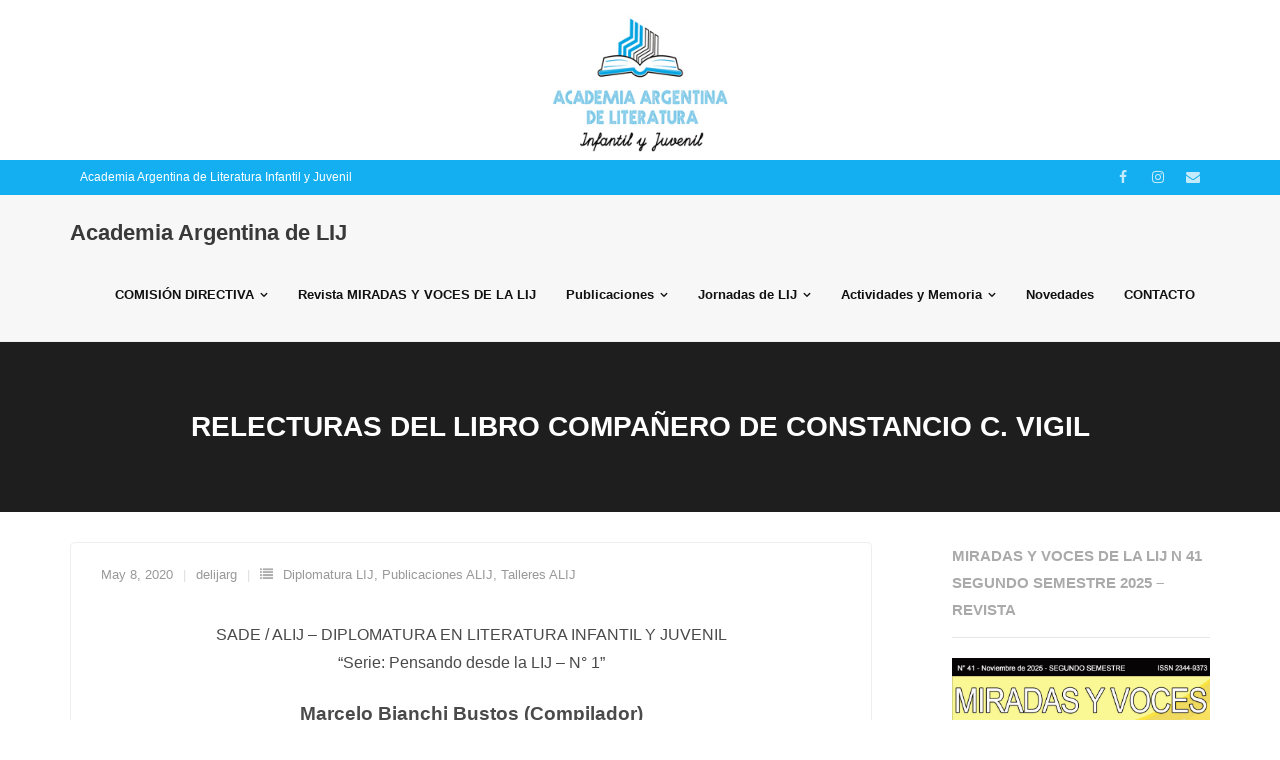

--- FILE ---
content_type: text/html; charset=UTF-8
request_url: https://academiaargentinadelij.org/relecturas-del-libro-companero-de-constancio-c-vigil/
body_size: 11197
content:
<!DOCTYPE html>

<html lang="es">
<head>
<meta charset="UTF-8" />
<meta name="viewport" content="width=device-width" />
<link rel="profile" href="//gmpg.org/xfn/11" />
<link rel="pingback" href="https://academiaargentinadelij.org/xmlrpc.php" />

<title>Relecturas del libro Compañero de Constancio C. Vigil &#8211; Academia Argentina de LIJ</title>
<meta name='robots' content='max-image-preview:large' />
	<style>img:is([sizes="auto" i], [sizes^="auto," i]) { contain-intrinsic-size: 3000px 1500px }</style>
	<link rel='dns-prefetch' href='//fonts.googleapis.com' />
<link rel="alternate" type="application/rss+xml" title="Academia Argentina de LIJ &raquo; Feed" href="https://academiaargentinadelij.org/feed/" />
<link rel="alternate" type="application/rss+xml" title="Academia Argentina de LIJ &raquo; Feed de los comentarios" href="https://academiaargentinadelij.org/comments/feed/" />
<script type="text/javascript">
/* <![CDATA[ */
window._wpemojiSettings = {"baseUrl":"https:\/\/s.w.org\/images\/core\/emoji\/16.0.1\/72x72\/","ext":".png","svgUrl":"https:\/\/s.w.org\/images\/core\/emoji\/16.0.1\/svg\/","svgExt":".svg","source":{"concatemoji":"https:\/\/academiaargentinadelij.org\/wp-includes\/js\/wp-emoji-release.min.js?ver=6.8.3"}};
/*! This file is auto-generated */
!function(s,n){var o,i,e;function c(e){try{var t={supportTests:e,timestamp:(new Date).valueOf()};sessionStorage.setItem(o,JSON.stringify(t))}catch(e){}}function p(e,t,n){e.clearRect(0,0,e.canvas.width,e.canvas.height),e.fillText(t,0,0);var t=new Uint32Array(e.getImageData(0,0,e.canvas.width,e.canvas.height).data),a=(e.clearRect(0,0,e.canvas.width,e.canvas.height),e.fillText(n,0,0),new Uint32Array(e.getImageData(0,0,e.canvas.width,e.canvas.height).data));return t.every(function(e,t){return e===a[t]})}function u(e,t){e.clearRect(0,0,e.canvas.width,e.canvas.height),e.fillText(t,0,0);for(var n=e.getImageData(16,16,1,1),a=0;a<n.data.length;a++)if(0!==n.data[a])return!1;return!0}function f(e,t,n,a){switch(t){case"flag":return n(e,"\ud83c\udff3\ufe0f\u200d\u26a7\ufe0f","\ud83c\udff3\ufe0f\u200b\u26a7\ufe0f")?!1:!n(e,"\ud83c\udde8\ud83c\uddf6","\ud83c\udde8\u200b\ud83c\uddf6")&&!n(e,"\ud83c\udff4\udb40\udc67\udb40\udc62\udb40\udc65\udb40\udc6e\udb40\udc67\udb40\udc7f","\ud83c\udff4\u200b\udb40\udc67\u200b\udb40\udc62\u200b\udb40\udc65\u200b\udb40\udc6e\u200b\udb40\udc67\u200b\udb40\udc7f");case"emoji":return!a(e,"\ud83e\udedf")}return!1}function g(e,t,n,a){var r="undefined"!=typeof WorkerGlobalScope&&self instanceof WorkerGlobalScope?new OffscreenCanvas(300,150):s.createElement("canvas"),o=r.getContext("2d",{willReadFrequently:!0}),i=(o.textBaseline="top",o.font="600 32px Arial",{});return e.forEach(function(e){i[e]=t(o,e,n,a)}),i}function t(e){var t=s.createElement("script");t.src=e,t.defer=!0,s.head.appendChild(t)}"undefined"!=typeof Promise&&(o="wpEmojiSettingsSupports",i=["flag","emoji"],n.supports={everything:!0,everythingExceptFlag:!0},e=new Promise(function(e){s.addEventListener("DOMContentLoaded",e,{once:!0})}),new Promise(function(t){var n=function(){try{var e=JSON.parse(sessionStorage.getItem(o));if("object"==typeof e&&"number"==typeof e.timestamp&&(new Date).valueOf()<e.timestamp+604800&&"object"==typeof e.supportTests)return e.supportTests}catch(e){}return null}();if(!n){if("undefined"!=typeof Worker&&"undefined"!=typeof OffscreenCanvas&&"undefined"!=typeof URL&&URL.createObjectURL&&"undefined"!=typeof Blob)try{var e="postMessage("+g.toString()+"("+[JSON.stringify(i),f.toString(),p.toString(),u.toString()].join(",")+"));",a=new Blob([e],{type:"text/javascript"}),r=new Worker(URL.createObjectURL(a),{name:"wpTestEmojiSupports"});return void(r.onmessage=function(e){c(n=e.data),r.terminate(),t(n)})}catch(e){}c(n=g(i,f,p,u))}t(n)}).then(function(e){for(var t in e)n.supports[t]=e[t],n.supports.everything=n.supports.everything&&n.supports[t],"flag"!==t&&(n.supports.everythingExceptFlag=n.supports.everythingExceptFlag&&n.supports[t]);n.supports.everythingExceptFlag=n.supports.everythingExceptFlag&&!n.supports.flag,n.DOMReady=!1,n.readyCallback=function(){n.DOMReady=!0}}).then(function(){return e}).then(function(){var e;n.supports.everything||(n.readyCallback(),(e=n.source||{}).concatemoji?t(e.concatemoji):e.wpemoji&&e.twemoji&&(t(e.twemoji),t(e.wpemoji)))}))}((window,document),window._wpemojiSettings);
/* ]]> */
</script>
<style id='wp-emoji-styles-inline-css' type='text/css'>

	img.wp-smiley, img.emoji {
		display: inline !important;
		border: none !important;
		box-shadow: none !important;
		height: 1em !important;
		width: 1em !important;
		margin: 0 0.07em !important;
		vertical-align: -0.1em !important;
		background: none !important;
		padding: 0 !important;
	}
</style>
<link rel='stylesheet' id='wp-block-library-css' href='https://academiaargentinadelij.org/wp-includes/css/dist/block-library/style.min.css?ver=6.8.3' type='text/css' media='all' />
<style id='classic-theme-styles-inline-css' type='text/css'>
/*! This file is auto-generated */
.wp-block-button__link{color:#fff;background-color:#32373c;border-radius:9999px;box-shadow:none;text-decoration:none;padding:calc(.667em + 2px) calc(1.333em + 2px);font-size:1.125em}.wp-block-file__button{background:#32373c;color:#fff;text-decoration:none}
</style>
<style id='global-styles-inline-css' type='text/css'>
:root{--wp--preset--aspect-ratio--square: 1;--wp--preset--aspect-ratio--4-3: 4/3;--wp--preset--aspect-ratio--3-4: 3/4;--wp--preset--aspect-ratio--3-2: 3/2;--wp--preset--aspect-ratio--2-3: 2/3;--wp--preset--aspect-ratio--16-9: 16/9;--wp--preset--aspect-ratio--9-16: 9/16;--wp--preset--color--black: #000000;--wp--preset--color--cyan-bluish-gray: #abb8c3;--wp--preset--color--white: #ffffff;--wp--preset--color--pale-pink: #f78da7;--wp--preset--color--vivid-red: #cf2e2e;--wp--preset--color--luminous-vivid-orange: #ff6900;--wp--preset--color--luminous-vivid-amber: #fcb900;--wp--preset--color--light-green-cyan: #7bdcb5;--wp--preset--color--vivid-green-cyan: #00d084;--wp--preset--color--pale-cyan-blue: #8ed1fc;--wp--preset--color--vivid-cyan-blue: #0693e3;--wp--preset--color--vivid-purple: #9b51e0;--wp--preset--gradient--vivid-cyan-blue-to-vivid-purple: linear-gradient(135deg,rgba(6,147,227,1) 0%,rgb(155,81,224) 100%);--wp--preset--gradient--light-green-cyan-to-vivid-green-cyan: linear-gradient(135deg,rgb(122,220,180) 0%,rgb(0,208,130) 100%);--wp--preset--gradient--luminous-vivid-amber-to-luminous-vivid-orange: linear-gradient(135deg,rgba(252,185,0,1) 0%,rgba(255,105,0,1) 100%);--wp--preset--gradient--luminous-vivid-orange-to-vivid-red: linear-gradient(135deg,rgba(255,105,0,1) 0%,rgb(207,46,46) 100%);--wp--preset--gradient--very-light-gray-to-cyan-bluish-gray: linear-gradient(135deg,rgb(238,238,238) 0%,rgb(169,184,195) 100%);--wp--preset--gradient--cool-to-warm-spectrum: linear-gradient(135deg,rgb(74,234,220) 0%,rgb(151,120,209) 20%,rgb(207,42,186) 40%,rgb(238,44,130) 60%,rgb(251,105,98) 80%,rgb(254,248,76) 100%);--wp--preset--gradient--blush-light-purple: linear-gradient(135deg,rgb(255,206,236) 0%,rgb(152,150,240) 100%);--wp--preset--gradient--blush-bordeaux: linear-gradient(135deg,rgb(254,205,165) 0%,rgb(254,45,45) 50%,rgb(107,0,62) 100%);--wp--preset--gradient--luminous-dusk: linear-gradient(135deg,rgb(255,203,112) 0%,rgb(199,81,192) 50%,rgb(65,88,208) 100%);--wp--preset--gradient--pale-ocean: linear-gradient(135deg,rgb(255,245,203) 0%,rgb(182,227,212) 50%,rgb(51,167,181) 100%);--wp--preset--gradient--electric-grass: linear-gradient(135deg,rgb(202,248,128) 0%,rgb(113,206,126) 100%);--wp--preset--gradient--midnight: linear-gradient(135deg,rgb(2,3,129) 0%,rgb(40,116,252) 100%);--wp--preset--font-size--small: 13px;--wp--preset--font-size--medium: 20px;--wp--preset--font-size--large: 36px;--wp--preset--font-size--x-large: 42px;--wp--preset--spacing--20: 0.44rem;--wp--preset--spacing--30: 0.67rem;--wp--preset--spacing--40: 1rem;--wp--preset--spacing--50: 1.5rem;--wp--preset--spacing--60: 2.25rem;--wp--preset--spacing--70: 3.38rem;--wp--preset--spacing--80: 5.06rem;--wp--preset--shadow--natural: 6px 6px 9px rgba(0, 0, 0, 0.2);--wp--preset--shadow--deep: 12px 12px 50px rgba(0, 0, 0, 0.4);--wp--preset--shadow--sharp: 6px 6px 0px rgba(0, 0, 0, 0.2);--wp--preset--shadow--outlined: 6px 6px 0px -3px rgba(255, 255, 255, 1), 6px 6px rgba(0, 0, 0, 1);--wp--preset--shadow--crisp: 6px 6px 0px rgba(0, 0, 0, 1);}:where(.is-layout-flex){gap: 0.5em;}:where(.is-layout-grid){gap: 0.5em;}body .is-layout-flex{display: flex;}.is-layout-flex{flex-wrap: wrap;align-items: center;}.is-layout-flex > :is(*, div){margin: 0;}body .is-layout-grid{display: grid;}.is-layout-grid > :is(*, div){margin: 0;}:where(.wp-block-columns.is-layout-flex){gap: 2em;}:where(.wp-block-columns.is-layout-grid){gap: 2em;}:where(.wp-block-post-template.is-layout-flex){gap: 1.25em;}:where(.wp-block-post-template.is-layout-grid){gap: 1.25em;}.has-black-color{color: var(--wp--preset--color--black) !important;}.has-cyan-bluish-gray-color{color: var(--wp--preset--color--cyan-bluish-gray) !important;}.has-white-color{color: var(--wp--preset--color--white) !important;}.has-pale-pink-color{color: var(--wp--preset--color--pale-pink) !important;}.has-vivid-red-color{color: var(--wp--preset--color--vivid-red) !important;}.has-luminous-vivid-orange-color{color: var(--wp--preset--color--luminous-vivid-orange) !important;}.has-luminous-vivid-amber-color{color: var(--wp--preset--color--luminous-vivid-amber) !important;}.has-light-green-cyan-color{color: var(--wp--preset--color--light-green-cyan) !important;}.has-vivid-green-cyan-color{color: var(--wp--preset--color--vivid-green-cyan) !important;}.has-pale-cyan-blue-color{color: var(--wp--preset--color--pale-cyan-blue) !important;}.has-vivid-cyan-blue-color{color: var(--wp--preset--color--vivid-cyan-blue) !important;}.has-vivid-purple-color{color: var(--wp--preset--color--vivid-purple) !important;}.has-black-background-color{background-color: var(--wp--preset--color--black) !important;}.has-cyan-bluish-gray-background-color{background-color: var(--wp--preset--color--cyan-bluish-gray) !important;}.has-white-background-color{background-color: var(--wp--preset--color--white) !important;}.has-pale-pink-background-color{background-color: var(--wp--preset--color--pale-pink) !important;}.has-vivid-red-background-color{background-color: var(--wp--preset--color--vivid-red) !important;}.has-luminous-vivid-orange-background-color{background-color: var(--wp--preset--color--luminous-vivid-orange) !important;}.has-luminous-vivid-amber-background-color{background-color: var(--wp--preset--color--luminous-vivid-amber) !important;}.has-light-green-cyan-background-color{background-color: var(--wp--preset--color--light-green-cyan) !important;}.has-vivid-green-cyan-background-color{background-color: var(--wp--preset--color--vivid-green-cyan) !important;}.has-pale-cyan-blue-background-color{background-color: var(--wp--preset--color--pale-cyan-blue) !important;}.has-vivid-cyan-blue-background-color{background-color: var(--wp--preset--color--vivid-cyan-blue) !important;}.has-vivid-purple-background-color{background-color: var(--wp--preset--color--vivid-purple) !important;}.has-black-border-color{border-color: var(--wp--preset--color--black) !important;}.has-cyan-bluish-gray-border-color{border-color: var(--wp--preset--color--cyan-bluish-gray) !important;}.has-white-border-color{border-color: var(--wp--preset--color--white) !important;}.has-pale-pink-border-color{border-color: var(--wp--preset--color--pale-pink) !important;}.has-vivid-red-border-color{border-color: var(--wp--preset--color--vivid-red) !important;}.has-luminous-vivid-orange-border-color{border-color: var(--wp--preset--color--luminous-vivid-orange) !important;}.has-luminous-vivid-amber-border-color{border-color: var(--wp--preset--color--luminous-vivid-amber) !important;}.has-light-green-cyan-border-color{border-color: var(--wp--preset--color--light-green-cyan) !important;}.has-vivid-green-cyan-border-color{border-color: var(--wp--preset--color--vivid-green-cyan) !important;}.has-pale-cyan-blue-border-color{border-color: var(--wp--preset--color--pale-cyan-blue) !important;}.has-vivid-cyan-blue-border-color{border-color: var(--wp--preset--color--vivid-cyan-blue) !important;}.has-vivid-purple-border-color{border-color: var(--wp--preset--color--vivid-purple) !important;}.has-vivid-cyan-blue-to-vivid-purple-gradient-background{background: var(--wp--preset--gradient--vivid-cyan-blue-to-vivid-purple) !important;}.has-light-green-cyan-to-vivid-green-cyan-gradient-background{background: var(--wp--preset--gradient--light-green-cyan-to-vivid-green-cyan) !important;}.has-luminous-vivid-amber-to-luminous-vivid-orange-gradient-background{background: var(--wp--preset--gradient--luminous-vivid-amber-to-luminous-vivid-orange) !important;}.has-luminous-vivid-orange-to-vivid-red-gradient-background{background: var(--wp--preset--gradient--luminous-vivid-orange-to-vivid-red) !important;}.has-very-light-gray-to-cyan-bluish-gray-gradient-background{background: var(--wp--preset--gradient--very-light-gray-to-cyan-bluish-gray) !important;}.has-cool-to-warm-spectrum-gradient-background{background: var(--wp--preset--gradient--cool-to-warm-spectrum) !important;}.has-blush-light-purple-gradient-background{background: var(--wp--preset--gradient--blush-light-purple) !important;}.has-blush-bordeaux-gradient-background{background: var(--wp--preset--gradient--blush-bordeaux) !important;}.has-luminous-dusk-gradient-background{background: var(--wp--preset--gradient--luminous-dusk) !important;}.has-pale-ocean-gradient-background{background: var(--wp--preset--gradient--pale-ocean) !important;}.has-electric-grass-gradient-background{background: var(--wp--preset--gradient--electric-grass) !important;}.has-midnight-gradient-background{background: var(--wp--preset--gradient--midnight) !important;}.has-small-font-size{font-size: var(--wp--preset--font-size--small) !important;}.has-medium-font-size{font-size: var(--wp--preset--font-size--medium) !important;}.has-large-font-size{font-size: var(--wp--preset--font-size--large) !important;}.has-x-large-font-size{font-size: var(--wp--preset--font-size--x-large) !important;}
:where(.wp-block-post-template.is-layout-flex){gap: 1.25em;}:where(.wp-block-post-template.is-layout-grid){gap: 1.25em;}
:where(.wp-block-columns.is-layout-flex){gap: 2em;}:where(.wp-block-columns.is-layout-grid){gap: 2em;}
:root :where(.wp-block-pullquote){font-size: 1.5em;line-height: 1.6;}
</style>
<link rel='stylesheet' id='shuttle-bootstrap-css' href='https://academiaargentinadelij.org/wp-content/themes/shuttle/lib/extentions/bootstrap/css/bootstrap.min.css?ver=2.3.2' type='text/css' media='all' />
<link rel='stylesheet' id='shuttle-style-css' href='https://academiaargentinadelij.org/wp-content/themes/shuttle/style.css?ver=6.8.3' type='text/css' media='all' />
<link rel='stylesheet' id='shuttle-style-corp-css' href='https://academiaargentinadelij.org/wp-content/themes/shuttle-corp/style.css?ver=1.0.2' type='text/css' media='all' />
<link rel='stylesheet' id='shuttle-google-fonts-css' href='//fonts.googleapis.com/css?family=Open+Sans%3A300%2C400%2C600%2C700&#038;subset=latin%2Clatin-ext' type='text/css' media='all' />
<link rel='stylesheet' id='prettyPhoto-css' href='https://academiaargentinadelij.org/wp-content/themes/shuttle/lib/extentions/prettyPhoto/css/prettyPhoto.css?ver=3.1.6' type='text/css' media='all' />
<link rel='stylesheet' id='dashicons-css' href='https://academiaargentinadelij.org/wp-includes/css/dashicons.min.css?ver=6.8.3' type='text/css' media='all' />
<link rel='stylesheet' id='font-awesome-css' href='https://academiaargentinadelij.org/wp-content/plugins/elementor/assets/lib/font-awesome/css/font-awesome.min.css?ver=4.7.0' type='text/css' media='all' />
<link rel='stylesheet' id='shuttle-shortcodes-css' href='https://academiaargentinadelij.org/wp-content/themes/shuttle/styles/style-shortcodes.css?ver=1.5.0' type='text/css' media='all' />
<link rel='stylesheet' id='shuttle-responsive-css' href='https://academiaargentinadelij.org/wp-content/themes/shuttle/styles/style-responsive.css?ver=1.5.0' type='text/css' media='all' />
<link rel='stylesheet' id='elementor-icons-css' href='https://academiaargentinadelij.org/wp-content/plugins/elementor/assets/lib/eicons/css/elementor-icons.min.css?ver=5.44.0' type='text/css' media='all' />
<link rel='stylesheet' id='elementor-frontend-css' href='https://academiaargentinadelij.org/wp-content/plugins/elementor/assets/css/frontend.min.css?ver=3.32.5' type='text/css' media='all' />
<link rel='stylesheet' id='elementor-post-3188-css' href='https://academiaargentinadelij.org/wp-content/uploads/elementor/css/post-3188.css?ver=1763085226' type='text/css' media='all' />
<link rel='stylesheet' id='elementor-post-3387-css' href='https://academiaargentinadelij.org/wp-content/uploads/elementor/css/post-3387.css?ver=1763092209' type='text/css' media='all' />
<link rel='stylesheet' id='elementor-gf-local-roboto-css' href='https://academiaargentinadelij.org/wp-content/uploads/elementor/google-fonts/css/roboto.css?ver=1742343206' type='text/css' media='all' />
<link rel='stylesheet' id='elementor-gf-local-robotoslab-css' href='https://academiaargentinadelij.org/wp-content/uploads/elementor/google-fonts/css/robotoslab.css?ver=1742343227' type='text/css' media='all' />
<link rel='stylesheet' id='elementor-icons-shared-0-css' href='https://academiaargentinadelij.org/wp-content/plugins/elementor/assets/lib/font-awesome/css/fontawesome.min.css?ver=5.15.3' type='text/css' media='all' />
<link rel='stylesheet' id='elementor-icons-fa-regular-css' href='https://academiaargentinadelij.org/wp-content/plugins/elementor/assets/lib/font-awesome/css/regular.min.css?ver=5.15.3' type='text/css' media='all' />
<script type="text/javascript" src="https://academiaargentinadelij.org/wp-includes/js/jquery/jquery.min.js?ver=3.7.1" id="jquery-core-js"></script>
<script type="text/javascript" src="https://academiaargentinadelij.org/wp-includes/js/jquery/jquery-migrate.min.js?ver=3.4.1" id="jquery-migrate-js"></script>
<script type="text/javascript" src="https://academiaargentinadelij.org/wp-content/themes/shuttle/lib/scripts/plugins/sticky/jquery.sticky.js?ver=true" id="sticky-js"></script>
<link rel="https://api.w.org/" href="https://academiaargentinadelij.org/wp-json/" /><link rel="alternate" title="JSON" type="application/json" href="https://academiaargentinadelij.org/wp-json/wp/v2/posts/3387" /><link rel="EditURI" type="application/rsd+xml" title="RSD" href="https://academiaargentinadelij.org/xmlrpc.php?rsd" />
<meta name="generator" content="WordPress 6.8.3" />
<link rel="canonical" href="https://academiaargentinadelij.org/relecturas-del-libro-companero-de-constancio-c-vigil/" />
<link rel='shortlink' href='https://academiaargentinadelij.org/?p=3387' />
<link rel="alternate" title="oEmbed (JSON)" type="application/json+oembed" href="https://academiaargentinadelij.org/wp-json/oembed/1.0/embed?url=https%3A%2F%2Facademiaargentinadelij.org%2Frelecturas-del-libro-companero-de-constancio-c-vigil%2F" />
<link rel="alternate" title="oEmbed (XML)" type="text/xml+oembed" href="https://academiaargentinadelij.org/wp-json/oembed/1.0/embed?url=https%3A%2F%2Facademiaargentinadelij.org%2Frelecturas-del-libro-companero-de-constancio-c-vigil%2F&#038;format=xml" />
<meta name="generator" content="Elementor 3.32.5; features: additional_custom_breakpoints; settings: css_print_method-external, google_font-enabled, font_display-auto">
			<style>
				.e-con.e-parent:nth-of-type(n+4):not(.e-lazyloaded):not(.e-no-lazyload),
				.e-con.e-parent:nth-of-type(n+4):not(.e-lazyloaded):not(.e-no-lazyload) * {
					background-image: none !important;
				}
				@media screen and (max-height: 1024px) {
					.e-con.e-parent:nth-of-type(n+3):not(.e-lazyloaded):not(.e-no-lazyload),
					.e-con.e-parent:nth-of-type(n+3):not(.e-lazyloaded):not(.e-no-lazyload) * {
						background-image: none !important;
					}
				}
				@media screen and (max-height: 640px) {
					.e-con.e-parent:nth-of-type(n+2):not(.e-lazyloaded):not(.e-no-lazyload),
					.e-con.e-parent:nth-of-type(n+2):not(.e-lazyloaded):not(.e-no-lazyload) * {
						background-image: none !important;
					}
				}
			</style>
			<link rel="icon" href="https://academiaargentinadelij.org/wp-content/uploads/2017/01/aalij-150x89.jpg" sizes="32x32" />
<link rel="icon" href="https://academiaargentinadelij.org/wp-content/uploads/2017/01/aalij.jpg" sizes="192x192" />
<link rel="apple-touch-icon" href="https://academiaargentinadelij.org/wp-content/uploads/2017/01/aalij.jpg" />
<meta name="msapplication-TileImage" content="https://academiaargentinadelij.org/wp-content/uploads/2017/01/aalij.jpg" />
</head>

<body class="wp-singular post-template-default single single-post postid-3387 single-format-standard wp-theme-shuttle wp-child-theme-shuttle-corp eio-default layout-sidebar-right intro-on layout-responsive header-style1 scrollup-on elementor-default elementor-kit-3188 elementor-page elementor-page-3387">
<div id="body-core" class="hfeed site">

	<a class="skip-link screen-reader-text" href="#content">Saltar al contenido</a>
	<!-- .skip-link -->

	<header>
	<div id="site-header">

					<div class="custom-header"><img fetchpriority="high" src="https://academiaargentinadelij.org/wp-content/uploads/2024/06/encabezado-alij.jpg" width="1600" height="200" alt=""></div>
			
		<div id="pre-header">
		<div class="wrap-safari">
		<div id="pre-header-core" class="main-navigation">
  
						<div id="pre-header-links-inner" class="header-links"><ul id="menu-redes" class="menu"><li id="menu-item-5804" class="menu-item menu-item-type-custom menu-item-object-custom menu-item-home menu-item-5804"><a href="https://academiaargentinadelij.org/">Academia Argentina de Literatura Infantil y Juvenil</a></li>
</ul></div>			
			<div id="pre-header-social"><ul><li class="social facebook"><a href="https://www.facebook.com/AcademiaArgentinadeLIJ/" data-tip="bottom" data-original-title="Facebook" target="_blank"><i class="fa fa-facebook"></i></a></li><li class="social instagram"><a href="https://www.instagram.com/academiaargentinadelij/" data-tip="bottom" data-original-title="Instagram" target="_blank"><i class="fa fa-instagram"></i></a></li><li class="social envelope"><a href="mailto:academiaargentinalij@gmail.com" data-tip="bottom" data-original-title="Email" target="_blank"><i class="fa fa-envelope"></i></a></li></ul></div>
		</div>
		</div>
		</div>
		<!-- #pre-header -->

				<div id="header">
		<div id="header-core">

			<div id="logo">
			<a rel="home" href="https://academiaargentinadelij.org/"><h1 rel="home" class="site-title" title="Academia Argentina de LIJ">Academia Argentina de LIJ</h1><h2 class="site-description" title=""></h2></a>			</div>

			<div id="header-links" class="main-navigation">
			<div id="header-links-inner" class="header-links">

				<ul id="menu-academia-argentina-de-lij" class="menu"><li id="menu-item-1901" class="menu-item menu-item-type-post_type menu-item-object-page menu-item-has-children"><a href="https://academiaargentinadelij.org/comision-directiva/"><span>COMISIÓN DIRECTIVA</span></a>
<ul class="sub-menu">
	<li id="menu-item-5460" class="menu-item menu-item-type-post_type menu-item-object-page"><a href="https://academiaargentinadelij.org/mision-y-objetivos/">MISIÓN Y OBJETIVOS</a></li>
</ul>
</li>
<li id="menu-item-658" class="menu-item menu-item-type-post_type menu-item-object-page"><a href="https://academiaargentinadelij.org/miradas-y-voces-de-la-lij/"><span>Revista MIRADAS Y VOCES DE LA LIJ</span></a></li>
<li id="menu-item-3448" class="menu-item menu-item-type-post_type menu-item-object-page menu-item-has-children"><a href="https://academiaargentinadelij.org/publicaciones-alij/"><span>Publicaciones</span></a>
<ul class="sub-menu">
	<li id="menu-item-5700" class="menu-item menu-item-type-post_type menu-item-object-post"><a href="https://academiaargentinadelij.org/publicaciones-digitales/">PUBLICACIONES DIGITALES</a></li>
	<li id="menu-item-5497" class="menu-item menu-item-type-custom menu-item-object-custom"><a href="https://academiaargentinadelij.org/libros-alij/">LIBROS IMPRESOS</a></li>
	<li id="menu-item-5500" class="menu-item menu-item-type-post_type menu-item-object-post"><a href="https://academiaargentinadelij.org/pensando-desde-la-lij/">PENSANDO DESDE LA LIJ</a></li>
	<li id="menu-item-5503" class="menu-item menu-item-type-post_type menu-item-object-post"><a href="https://academiaargentinadelij.org/otras-publicaciones/">OTRAS PUBLICACIONES</a></li>
</ul>
</li>
<li id="menu-item-2680" class="menu-item menu-item-type-post_type menu-item-object-page menu-item-has-children"><a href="https://academiaargentinadelij.org/jornadas-de-alij/"><span>Jornadas de LIJ</span></a>
<ul class="sub-menu">
	<li id="menu-item-5613" class="menu-item menu-item-type-custom menu-item-object-custom"><a href="https://academiaargentinadelij.org/1-jornada-del-bicentenario-de-la-independencia-sobre-literatura-infantil-juvenil/">1° Jornada en el Museo de la Lengua 2016</a></li>
	<li id="menu-item-5612" class="menu-item menu-item-type-post_type menu-item-object-page"><a href="https://academiaargentinadelij.org/2-jornada-lij-instituto-summa/">2° JORNADAS DE LIJ – INSTITUTO SUMMA 2017</a></li>
	<li id="menu-item-5614" class="menu-item menu-item-type-custom menu-item-object-custom"><a href="https://academiaargentinadelij.org/3-jornadas-de-literatura-infantil-y-juvenil/">3° Jornada en el Teatro “Lo de Guidi” 2022</a></li>
	<li id="menu-item-5611" class="menu-item menu-item-type-post_type menu-item-object-post"><a href="https://academiaargentinadelij.org/4-jornada-de-literatura-infantil-y-juvenil-argentina-en-ens-n-1-2024/">4° JORNADA DE LIJ 2024 &#8211; ENS N°1</a></li>
</ul>
</li>
<li id="menu-item-2660" class="menu-item menu-item-type-post_type menu-item-object-page menu-item-has-children"><a href="https://academiaargentinadelij.org/actividades-de-nuestros-socios/"><span>Actividades y Memoria</span></a>
<ul class="sub-menu">
	<li id="menu-item-5661" class="menu-item menu-item-type-custom menu-item-object-custom"><a href="https://academiaargentinadelij.org/videos-lij/">Videos de LIJ</a></li>
	<li id="menu-item-2732" class="menu-item menu-item-type-post_type menu-item-object-page"><a href="https://academiaargentinadelij.org/diplomatura-de-la-epecialidad-en-c-a-b-a/">DIPLOMATURA LIJ &#8211; CLASES</a></li>
	<li id="menu-item-2860" class="menu-item menu-item-type-post_type menu-item-object-page"><a href="https://academiaargentinadelij.org/corresponsalias/">CORRESPONSALÍAS</a></li>
	<li id="menu-item-2761" class="menu-item menu-item-type-post_type menu-item-object-page menu-item-home menu-item-has-children"><a href="https://academiaargentinadelij.org/">Concursos</a>
	<ul class="sub-menu">
		<li id="menu-item-3467" class="menu-item menu-item-type-post_type menu-item-object-page"><a href="https://academiaargentinadelij.org/primer-concurso-de-microrrelato-juvenil-a-l-i-j-2020/">PRIMER CONCURSO DE MICRORRELATO JUVENIL – A.L.I.J. – 2020</a></li>
		<li id="menu-item-2836" class="menu-item menu-item-type-post_type menu-item-object-page"><a href="https://academiaargentinadelij.org/acto-de-premiacion-del-concurso-de-ensayo-homenaje-a-liliana-bodoc/">Concurso «Homenaje a Liliana Bodoc»</a></li>
	</ul>
</li>
	<li id="menu-item-3206" class="menu-item menu-item-type-post_type menu-item-object-page menu-item-has-children"><a href="https://academiaargentinadelij.org/memoria/">Memoria</a>
	<ul class="sub-menu">
		<li id="menu-item-3584" class="menu-item menu-item-type-post_type menu-item-object-post"><a href="https://academiaargentinadelij.org/1-etapa-fundacional/">1° ETAPA FUNDACIONAL &#8211; CRISTINA PIZARRO</a></li>
		<li id="menu-item-3597" class="menu-item menu-item-type-post_type menu-item-object-post"><a href="https://academiaargentinadelij.org/2-etapa-acciones/">2° ETAPA ACCIONES &#8211; ZULMA PRINA</a></li>
		<li id="menu-item-3590" class="menu-item menu-item-type-post_type menu-item-object-post"><a href="https://academiaargentinadelij.org/un-poco-de-historia/">Un poco de historia</a></li>
	</ul>
</li>
</ul>
</li>
<li id="menu-item-2948" class="menu-item menu-item-type-post_type menu-item-object-page current_page_parent"><a href="https://academiaargentinadelij.org/actividades-de-nuestros-socios/novedades/"><span>Novedades</span></a></li>
<li id="menu-item-1875" class="menu-item menu-item-type-post_type menu-item-object-page"><a href="https://academiaargentinadelij.org/contacto/"><span>CONTACTO</span></a></li>
</ul>				
							</div>
			</div>
			<!-- #header-links .main-navigation -->

			<div id="header-nav"><a class="btn-navbar" data-toggle="collapse" data-target=".nav-collapse" tabindex="0"><span class="icon-bar"></span><span class="icon-bar"></span><span class="icon-bar"></span></a></div>
		</div>
		</div>
		<!-- #header -->

		<div id="header-responsive"><div id="header-responsive-inner" class="responsive-links nav-collapse collapse"><ul id="menu-academia-argentina-de-lij-1" class=""><li id="res-menu-item-1901" class="menu-item menu-item-type-post_type menu-item-object-page menu-item-has-children"><a href="https://academiaargentinadelij.org/comision-directiva/"><span>COMISIÓN DIRECTIVA</span></a>
<ul class="sub-menu">
	<li id="res-menu-item-5460" class="menu-item menu-item-type-post_type menu-item-object-page"><a href="https://academiaargentinadelij.org/mision-y-objetivos/">&#45; MISIÓN Y OBJETIVOS</a></li>
</ul>
</li>
<li id="res-menu-item-658" class="menu-item menu-item-type-post_type menu-item-object-page"><a href="https://academiaargentinadelij.org/miradas-y-voces-de-la-lij/"><span>Revista MIRADAS Y VOCES DE LA LIJ</span></a></li>
<li id="res-menu-item-3448" class="menu-item menu-item-type-post_type menu-item-object-page menu-item-has-children"><a href="https://academiaargentinadelij.org/publicaciones-alij/"><span>Publicaciones</span></a>
<ul class="sub-menu">
	<li id="res-menu-item-5700" class="menu-item menu-item-type-post_type menu-item-object-post"><a href="https://academiaargentinadelij.org/publicaciones-digitales/">&#45; PUBLICACIONES DIGITALES</a></li>
	<li id="res-menu-item-5497" class="menu-item menu-item-type-custom menu-item-object-custom"><a href="https://academiaargentinadelij.org/libros-alij/">&#45; LIBROS IMPRESOS</a></li>
	<li id="res-menu-item-5500" class="menu-item menu-item-type-post_type menu-item-object-post"><a href="https://academiaargentinadelij.org/pensando-desde-la-lij/">&#45; PENSANDO DESDE LA LIJ</a></li>
	<li id="res-menu-item-5503" class="menu-item menu-item-type-post_type menu-item-object-post"><a href="https://academiaargentinadelij.org/otras-publicaciones/">&#45; OTRAS PUBLICACIONES</a></li>
</ul>
</li>
<li id="res-menu-item-2680" class="menu-item menu-item-type-post_type menu-item-object-page menu-item-has-children"><a href="https://academiaargentinadelij.org/jornadas-de-alij/"><span>Jornadas de LIJ</span></a>
<ul class="sub-menu">
	<li id="res-menu-item-5613" class="menu-item menu-item-type-custom menu-item-object-custom"><a href="https://academiaargentinadelij.org/1-jornada-del-bicentenario-de-la-independencia-sobre-literatura-infantil-juvenil/">&#45; 1° Jornada en el Museo de la Lengua 2016</a></li>
	<li id="res-menu-item-5612" class="menu-item menu-item-type-post_type menu-item-object-page"><a href="https://academiaargentinadelij.org/2-jornada-lij-instituto-summa/">&#45; 2° JORNADAS DE LIJ – INSTITUTO SUMMA 2017</a></li>
	<li id="res-menu-item-5614" class="menu-item menu-item-type-custom menu-item-object-custom"><a href="https://academiaargentinadelij.org/3-jornadas-de-literatura-infantil-y-juvenil/">&#45; 3° Jornada en el Teatro “Lo de Guidi” 2022</a></li>
	<li id="res-menu-item-5611" class="menu-item menu-item-type-post_type menu-item-object-post"><a href="https://academiaargentinadelij.org/4-jornada-de-literatura-infantil-y-juvenil-argentina-en-ens-n-1-2024/">&#45; 4° JORNADA DE LIJ 2024 - ENS N°1</a></li>
</ul>
</li>
<li id="res-menu-item-2660" class="menu-item menu-item-type-post_type menu-item-object-page menu-item-has-children"><a href="https://academiaargentinadelij.org/actividades-de-nuestros-socios/"><span>Actividades y Memoria</span></a>
<ul class="sub-menu">
	<li id="res-menu-item-5661" class="menu-item menu-item-type-custom menu-item-object-custom"><a href="https://academiaargentinadelij.org/videos-lij/">&#45; Videos de LIJ</a></li>
	<li id="res-menu-item-2732" class="menu-item menu-item-type-post_type menu-item-object-page"><a href="https://academiaargentinadelij.org/diplomatura-de-la-epecialidad-en-c-a-b-a/">&#45; DIPLOMATURA LIJ - CLASES</a></li>
	<li id="res-menu-item-2860" class="menu-item menu-item-type-post_type menu-item-object-page"><a href="https://academiaargentinadelij.org/corresponsalias/">&#45; CORRESPONSALÍAS</a></li>
	<li id="res-menu-item-2761" class="menu-item menu-item-type-post_type menu-item-object-page menu-item-home menu-item-has-children"><a href="https://academiaargentinadelij.org/">&#45; Concursos</a>
	<ul class="sub-menu">
		<li id="res-menu-item-3467" class="menu-item menu-item-type-post_type menu-item-object-page"><a href="https://academiaargentinadelij.org/primer-concurso-de-microrrelato-juvenil-a-l-i-j-2020/">&#45; &#45; PRIMER CONCURSO DE MICRORRELATO JUVENIL – A.L.I.J. – 2020</a></li>
		<li id="res-menu-item-2836" class="menu-item menu-item-type-post_type menu-item-object-page"><a href="https://academiaargentinadelij.org/acto-de-premiacion-del-concurso-de-ensayo-homenaje-a-liliana-bodoc/">&#45; &#45; Concurso "Homenaje a Liliana Bodoc"</a></li>
	</ul>
</li>
	<li id="res-menu-item-3206" class="menu-item menu-item-type-post_type menu-item-object-page menu-item-has-children"><a href="https://academiaargentinadelij.org/memoria/">&#45; Memoria</a>
	<ul class="sub-menu">
		<li id="res-menu-item-3584" class="menu-item menu-item-type-post_type menu-item-object-post"><a href="https://academiaargentinadelij.org/1-etapa-fundacional/">&#45; &#45; 1° ETAPA FUNDACIONAL - CRISTINA PIZARRO</a></li>
		<li id="res-menu-item-3597" class="menu-item menu-item-type-post_type menu-item-object-post"><a href="https://academiaargentinadelij.org/2-etapa-acciones/">&#45; &#45; 2° ETAPA ACCIONES - ZULMA PRINA</a></li>
		<li id="res-menu-item-3590" class="menu-item menu-item-type-post_type menu-item-object-post"><a href="https://academiaargentinadelij.org/un-poco-de-historia/">&#45; &#45; Un poco de historia</a></li>
	</ul>
</li>
</ul>
</li>
<li id="res-menu-item-2948" class="menu-item menu-item-type-post_type menu-item-object-page current_page_parent"><a href="https://academiaargentinadelij.org/actividades-de-nuestros-socios/novedades/"><span>Novedades</span></a></li>
<li id="res-menu-item-1875" class="menu-item menu-item-type-post_type menu-item-object-page"><a href="https://academiaargentinadelij.org/contacto/"><span>CONTACTO</span></a></li>
</ul></div></div>
		
		
		<div id="intro" class="option1"><div class="wrap-safari"><div id="intro-core"><h1 class="page-title"><span>Relecturas del libro Compañero de Constancio C. Vigil</span></h1></div></div></div>
		
		
	</div>


	</header>
	<!-- header -->

		
	<div id="content">
	<div id="content-core">

		<div id="main">
		<div id="main-core">
			
				
		<article id="post-3387" class="post-3387 post type-post status-publish format-standard hentry category-diplomatura-lij category-publicaciones-alij category-talleres-alij format-nomedia">

		<header class="entry-header"><div class="entry-meta"><span class="date"><a href="https://academiaargentinadelij.org/relecturas-del-libro-companero-de-constancio-c-vigil/" title="Relecturas del libro Compañero de Constancio C. Vigil"><time datetime="2020-05-08T13:18:09-03:00">May 8, 2020</time></a></span><span class="author"><a href="https://academiaargentinadelij.org/author/delijarg/" title="Ver todas las entradas de delijarg" rel="author">delijarg</a></span><span class="category"><i class="fa fa-list"></i><a href="https://academiaargentinadelij.org/category/diplomatura-lij/" rel="category tag">Diplomatura LIJ</a>, <a href="https://academiaargentinadelij.org/category/publicaciones-alij/" rel="category tag">Publicaciones ALIJ</a>, <a href="https://academiaargentinadelij.org/category/talleres-alij/" rel="category tag">Talleres ALIJ</a></span></div><div class="clearboth"></div></header><!-- .entry-header -->		
		<div class="entry-content">
					<div data-elementor-type="wp-post" data-elementor-id="3387" class="elementor elementor-3387">
						<section class="elementor-section elementor-top-section elementor-element elementor-element-2a6c2f5 elementor-section-boxed elementor-section-height-default elementor-section-height-default" data-id="2a6c2f5" data-element_type="section">
						<div class="elementor-container elementor-column-gap-default">
					<div class="elementor-column elementor-col-100 elementor-top-column elementor-element elementor-element-548045c0" data-id="548045c0" data-element_type="column">
			<div class="elementor-widget-wrap elementor-element-populated">
						<div class="elementor-element elementor-element-71cb9378 elementor-widget elementor-widget-text-editor" data-id="71cb9378" data-element_type="widget" data-widget_type="text-editor.default">
				<div class="elementor-widget-container">
									
<p style="text-align: center;">SADE / ALIJ – DIPLOMATURA EN LITERATURA INFANTIL Y JUVENIL<br />“Serie: Pensando desde la LIJ – N° 1”</p>
<p style="text-align: center;"><span style="font-size: 14pt;"><strong>Marcelo Bianchi Bustos (Compilador)</strong></span></p>
<p style="text-align: center;"><strong>Graciela Licciardi &#8211; Marcela Amenázaga &#8211; Graciela Farah &#8211; Lilia Cremer &#8211; María de la Paz Perez Calvo &#8211; Viviana Carmen Tissoni &#8211; María Fernanda Macimiani &#8211; Claudia Carrizo &#8211; María Belén Canto – Lourdes Zalazar &#8211; Héctor Aníbal Aguirre &#8211; Juanita Susana Molina</strong></p>
<p style="text-align: center;"><strong>Prólogo de Bertha Bilbao Richter</strong></p>
<p style="text-align: center;"><strong>ACADEMIA DE LITERATURA INFANTIL Y JUVENIL</strong></p>
								</div>
				</div>
					</div>
		</div>
					</div>
		</section>
				<section class="elementor-section elementor-top-section elementor-element elementor-element-6161289 elementor-section-boxed elementor-section-height-default elementor-section-height-default" data-id="6161289" data-element_type="section">
						<div class="elementor-container elementor-column-gap-default">
					<div class="elementor-column elementor-col-100 elementor-top-column elementor-element elementor-element-4799f22" data-id="4799f22" data-element_type="column">
			<div class="elementor-widget-wrap elementor-element-populated">
						<div class="elementor-element elementor-element-c09c1bc elementor-widget elementor-widget-text-editor" data-id="c09c1bc" data-element_type="widget" data-widget_type="text-editor.default">
				<div class="elementor-widget-container">
									<p style="text-align: center;"><strong>2020</strong></p>
<blockquote>
<p>Esta publicación denominada<strong> “Pensando desde la LIJ” </strong>tiene por propósito documentar materiales de cátedra de los miembros de número de la Academia de Literatura Infantil y Juvenil, trabajos de alumnos realizados en distintos seminarios dictados de la Diplomatura en LIJ y de los talleres virtuales desarrollados a inicios de 2020 en el marco de las acciones de transferencia y acompañamiento durante el período de aislamiento social obligatorio provocado por el COVID 2019.</p>
<p>Todos los materiales pueden ser utilizados mencionando a sus autores y a esta publicación.</p>
<p>Las opiniones vertidas en cada uno de los ensayos es responsabilidad de los autores y no compromete a las autoridades de la ALIJ.</p>
<p><strong> </strong></p>
</blockquote>
<p><strong><u>Director</u></strong><strong>: Dr. Marcelo Bianchi Bustos</strong></p>								</div>
				</div>
					</div>
		</div>
					</div>
		</section>
				<section class="elementor-section elementor-top-section elementor-element elementor-element-623bfd1 elementor-section-boxed elementor-section-height-default elementor-section-height-default" data-id="623bfd1" data-element_type="section">
						<div class="elementor-container elementor-column-gap-default">
					<div class="elementor-column elementor-col-50 elementor-top-column elementor-element elementor-element-f55cc27" data-id="f55cc27" data-element_type="column">
			<div class="elementor-widget-wrap elementor-element-populated">
						<div class="elementor-element elementor-element-4d257ae elementor-widget elementor-widget-text-editor" data-id="4d257ae" data-element_type="widget" data-widget_type="text-editor.default">
				<div class="elementor-widget-container">
									<p>Esta publicación puede ser utilizada solo sin fines económicos. El trabajo pretende aportar elementos a los docentes o interesados en la temática: «Relecturas del libro <strong>Compañero</strong> de <strong>Constancio C. Vigil</strong>«. PUBLICACIÓN GRATUITA EN FORMATO PDF.</p>								</div>
				</div>
					</div>
		</div>
				<div class="elementor-column elementor-col-50 elementor-top-column elementor-element elementor-element-933dac0" data-id="933dac0" data-element_type="column">
			<div class="elementor-widget-wrap elementor-element-populated">
						<div class="elementor-element elementor-element-ab8bbd9 elementor-widget elementor-widget-button" data-id="ab8bbd9" data-element_type="widget" data-widget_type="button.default">
				<div class="elementor-widget-container">
									<div class="elementor-button-wrapper">
					<a class="elementor-button elementor-button-link elementor-size-lg" href="https://academiaargentinadelij.org/Publicaciones/2020-Publicacion-ALIJ-SADE-sobre-COMPANIERO-de-VIGIL.pdf" target="_blank">
						<span class="elementor-button-content-wrapper">
						<span class="elementor-button-icon">
				<i aria-hidden="true" class="far fa-arrow-alt-circle-down"></i>			</span>
									<span class="elementor-button-text">DESCARGAR PUBLICACIÓN DIGITAL</span>
					</span>
					</a>
				</div>
								</div>
				</div>
					</div>
		</div>
					</div>
		</section>
				</div>
							</div><!-- .entry-content -->

		</article>

		<div class="clearboth"></div>
				
					<nav role="navigation" id="nav-below">
	
		<div class="nav-previous"><a href="https://academiaargentinadelij.org/homenaje-a-poetas-argentinos-alij/" rel="prev"><span class="meta-icon"><i class="fa fa-angle-left fa-lg"></i></span><span class="meta-nav">Anterior</span></a></div>		<div class="nav-next"><a href="https://academiaargentinadelij.org/beatrix-potter-y-su-mundo-de-animales/" rel="next"><span class="meta-nav">Siguiente</span><span class="meta-icon"><i class="fa fa-angle-right fa-lg"></i></span></a></div>
	
	</nav><!-- #nav-below -->
	
				
				
			

		</div><!-- #main-core -->
		</div><!-- #main -->
		
		<div id="sidebar">
		<div id="sidebar-core">

						<aside class="widget widget_media_image"><h3 class="widget-title">MIRADAS Y VOCES de la LIJ N 41 SEGUNDO SEMESTRE 2025 &#8211; Revista</h3><a href="https://academiaargentinadelij.org/Revistas/Miradas-y-Voces-de-la-LIJ-41.pdf"><img width="1849" height="2560" src="https://academiaargentinadelij.org/wp-content/uploads/2025/11/portada-revista-aalij-41-scaled.jpg" class="image wp-image-6184  attachment-full size-full" alt="" style="max-width: 100%; height: auto;" title="MIRADAS Y VOCES de la LIJ N 41 SEGUNDO SEMESTRE 2025 - Revista" decoding="async" srcset="https://academiaargentinadelij.org/wp-content/uploads/2025/11/portada-revista-aalij-41-scaled.jpg 1849w, https://academiaargentinadelij.org/wp-content/uploads/2025/11/portada-revista-aalij-41-217x300.jpg 217w, https://academiaargentinadelij.org/wp-content/uploads/2025/11/portada-revista-aalij-41-740x1024.jpg 740w, https://academiaargentinadelij.org/wp-content/uploads/2025/11/portada-revista-aalij-41-768x1063.jpg 768w, https://academiaargentinadelij.org/wp-content/uploads/2025/11/portada-revista-aalij-41-1109x1536.jpg 1109w, https://academiaargentinadelij.org/wp-content/uploads/2025/11/portada-revista-aalij-41-1479x2048.jpg 1479w" sizes="(max-width: 1849px) 100vw, 1849px" /></a></aside><aside class="widget widget_media_image"><h3 class="widget-title">GRACIELA CABAL &#8211; LA MUJERCITA-MUJER DE LAS LETRAS &#8211; Tomo XVIII &#8211; Última publicación AALIJ</h3><a href="https://academiaargentinadelij.org/Publicaciones/2025-Estudio-Vigil-TomoXIX.pdf"><img width="1670" height="2560" src="https://academiaargentinadelij.org/wp-content/uploads/2025/05/tapa-tomoXIX-lij-rgb-scaled.jpg" class="image wp-image-6054  attachment-full size-full" alt="" style="max-width: 100%; height: auto;" decoding="async" srcset="https://academiaargentinadelij.org/wp-content/uploads/2025/05/tapa-tomoXIX-lij-rgb-scaled.jpg 1670w, https://academiaargentinadelij.org/wp-content/uploads/2025/05/tapa-tomoXIX-lij-rgb-196x300.jpg 196w, https://academiaargentinadelij.org/wp-content/uploads/2025/05/tapa-tomoXIX-lij-rgb-668x1024.jpg 668w, https://academiaargentinadelij.org/wp-content/uploads/2025/05/tapa-tomoXIX-lij-rgb-768x1178.jpg 768w, https://academiaargentinadelij.org/wp-content/uploads/2025/05/tapa-tomoXIX-lij-rgb-1002x1536.jpg 1002w, https://academiaargentinadelij.org/wp-content/uploads/2025/05/tapa-tomoXIX-lij-rgb-1336x2048.jpg 1336w" sizes="(max-width: 1670px) 100vw, 1670px" /></a></aside><aside class="widget widget_search"><h3 class="widget-title">¿Qué buscas?</h3>	<form method="get" class="searchform" action="https://academiaargentinadelij.org/" role="search">
		<input type="text" class="search" name="s" value="" placeholder="Buscar &hellip;" />
		<input type="submit" class="searchsubmit" name="submit" value="Buscar" />
	</form></aside><aside class="widget widget_block widget_media_image">
<figure class="wp-block-image size-full is-resized"><img decoding="async" width="400" height="266" src="https://academiaargentinadelij.org/wp-content/uploads/2024/06/logo-oficial-academiaargentinadelij4-1.jpg" alt="" class="wp-image-5786" style="width:289px;height:auto" srcset="https://academiaargentinadelij.org/wp-content/uploads/2024/06/logo-oficial-academiaargentinadelij4-1.jpg 400w, https://academiaargentinadelij.org/wp-content/uploads/2024/06/logo-oficial-academiaargentinadelij4-1-300x200.jpg 300w, https://academiaargentinadelij.org/wp-content/uploads/2024/06/logo-oficial-academiaargentinadelij4-1-380x254.jpg 380w, https://academiaargentinadelij.org/wp-content/uploads/2024/06/logo-oficial-academiaargentinadelij4-1-285x190.jpg 285w" sizes="(max-width: 400px) 100vw, 400px" /></figure>
</aside>
		</div>
		</div><!-- #sidebar -->
					</div>
	</div><!-- #content -->

	<footer>
		<!-- #footer -->		
		<div id="sub-footer">

		<div id="sub-footer-widgets" class="option2"><div id="sub-footer-col1" class="widget-area"><aside class="widget widget_block">
<ul class="wp-block-list">
<li><a href="https://mariafernandamacimiani.com.ar/" data-type="link" data-id="https://mariafernandamacimiani.com.ar/" target="_blank" rel="noreferrer noopener">Diseño y Edición</a></li>



<li><a href="https://academiaargentinadelij.org/politica-de-privacidad/" target="_blank" rel="noreferrer noopener">Políticas de privasidad</a></li>
</ul>
</aside></div><div id="sub-footer-col2" class="widget-area"><aside class="widget widget_block widget_text">
<p>Todos los derechos reservados a Academia Argentina de Literatura Infantil y Juvenil 2012 - 2024</p>
</aside></div></div>
		<div id="sub-footer-core">
		
			<div class="copyright">
			Tema de <a href="https://shuttlethemes.com/" target="_blank">Shuttle Themes</a>. Funciona con <a href="//www.wordpress.org/" target="_blank">WordPress</a>.			</div>
			<!-- .copyright -->

						<!-- #footer-menu -->

						<div id="post-footer-social"><ul><li class="social facebook"><a href="https://www.facebook.com/AcademiaArgentinadeLIJ/" data-tip="top" data-original-title="Facebook" target="_blank"><i class="fa fa-facebook"></i></a></li><li class="social instagram"><a href="https://www.instagram.com/academiaargentinadelij/" data-tip="top" data-original-title="Instagram" target="_blank"><i class="fa fa-instagram"></i></a></li><li class="social envelope"><a href="mailto:academiaargentinalij@gmail.com" data-tip="top" data-original-title="Email" target="_blank"><i class="fa fa-envelope"></i></a></li></ul></div>			
		</div>
		</div>
	</footer><!-- footer -->

</div><!-- #body-core -->

<script type="speculationrules">
{"prefetch":[{"source":"document","where":{"and":[{"href_matches":"\/*"},{"not":{"href_matches":["\/wp-*.php","\/wp-admin\/*","\/wp-content\/uploads\/*","\/wp-content\/*","\/wp-content\/plugins\/*","\/wp-content\/themes\/shuttle-corp\/*","\/wp-content\/themes\/shuttle\/*","\/*\\?(.+)"]}},{"not":{"selector_matches":"a[rel~=\"nofollow\"]"}},{"not":{"selector_matches":".no-prefetch, .no-prefetch a"}}]},"eagerness":"conservative"}]}
</script>
			<script>
				const lazyloadRunObserver = () => {
					const lazyloadBackgrounds = document.querySelectorAll( `.e-con.e-parent:not(.e-lazyloaded)` );
					const lazyloadBackgroundObserver = new IntersectionObserver( ( entries ) => {
						entries.forEach( ( entry ) => {
							if ( entry.isIntersecting ) {
								let lazyloadBackground = entry.target;
								if( lazyloadBackground ) {
									lazyloadBackground.classList.add( 'e-lazyloaded' );
								}
								lazyloadBackgroundObserver.unobserve( entry.target );
							}
						});
					}, { rootMargin: '200px 0px 200px 0px' } );
					lazyloadBackgrounds.forEach( ( lazyloadBackground ) => {
						lazyloadBackgroundObserver.observe( lazyloadBackground );
					} );
				};
				const events = [
					'DOMContentLoaded',
					'elementor/lazyload/observe',
				];
				events.forEach( ( event ) => {
					document.addEventListener( event, lazyloadRunObserver );
				} );
			</script>
			<script type="text/javascript" src="https://academiaargentinadelij.org/wp-includes/js/imagesloaded.min.js?ver=5.0.0" id="imagesloaded-js"></script>
<script type="text/javascript" src="https://academiaargentinadelij.org/wp-content/themes/shuttle/lib/extentions/prettyPhoto/js/jquery.prettyPhoto.js?ver=3.1.6" id="prettyPhoto-js"></script>
<script type="text/javascript" src="https://academiaargentinadelij.org/wp-content/themes/shuttle/lib/scripts/modernizr.js?ver=2.6.2" id="modernizr-js"></script>
<script type="text/javascript" src="https://academiaargentinadelij.org/wp-content/themes/shuttle/lib/scripts/plugins/waypoints/waypoints.min.js?ver=2.0.3" id="waypoints-js"></script>
<script type="text/javascript" src="https://academiaargentinadelij.org/wp-content/themes/shuttle/lib/scripts/plugins/waypoints/waypoints-sticky.min.js?ver=2.0.3" id="waypoints-sticky-js"></script>
<script type="text/javascript" src="https://academiaargentinadelij.org/wp-content/themes/shuttle/lib/scripts/plugins/scrollup/jquery.scrollUp.min.js?ver=2.4.1" id="jquery-scrollup-js"></script>
<script type="text/javascript" src="https://academiaargentinadelij.org/wp-content/themes/shuttle/lib/extentions/bootstrap/js/bootstrap.js?ver=2.3.2" id="shuttle-bootstrap-js"></script>
<script type="text/javascript" src="https://academiaargentinadelij.org/wp-content/themes/shuttle/lib/scripts/main-frontend.js?ver=1.5.0" id="shuttle-frontend-js"></script>
<script type="text/javascript" src="https://academiaargentinadelij.org/wp-content/plugins/elementor/assets/js/webpack.runtime.min.js?ver=3.32.5" id="elementor-webpack-runtime-js"></script>
<script type="text/javascript" src="https://academiaargentinadelij.org/wp-content/plugins/elementor/assets/js/frontend-modules.min.js?ver=3.32.5" id="elementor-frontend-modules-js"></script>
<script type="text/javascript" src="https://academiaargentinadelij.org/wp-includes/js/jquery/ui/core.min.js?ver=1.13.3" id="jquery-ui-core-js"></script>
<script type="text/javascript" id="elementor-frontend-js-before">
/* <![CDATA[ */
var elementorFrontendConfig = {"environmentMode":{"edit":false,"wpPreview":false,"isScriptDebug":false},"i18n":{"shareOnFacebook":"Compartir en Facebook","shareOnTwitter":"Compartir en Twitter","pinIt":"Pinear","download":"Descargar","downloadImage":"Descargar imagen","fullscreen":"Pantalla completa","zoom":"Zoom","share":"Compartir","playVideo":"Reproducir v\u00eddeo","previous":"Anterior","next":"Siguiente","close":"Cerrar","a11yCarouselPrevSlideMessage":"Diapositiva anterior","a11yCarouselNextSlideMessage":"Diapositiva siguiente","a11yCarouselFirstSlideMessage":"Esta es la primera diapositiva","a11yCarouselLastSlideMessage":"Esta es la \u00faltima diapositiva","a11yCarouselPaginationBulletMessage":"Ir a la diapositiva"},"is_rtl":false,"breakpoints":{"xs":0,"sm":480,"md":768,"lg":1025,"xl":1440,"xxl":1600},"responsive":{"breakpoints":{"mobile":{"label":"M\u00f3vil vertical","value":767,"default_value":767,"direction":"max","is_enabled":true},"mobile_extra":{"label":"M\u00f3vil horizontal","value":880,"default_value":880,"direction":"max","is_enabled":false},"tablet":{"label":"Tableta vertical","value":1024,"default_value":1024,"direction":"max","is_enabled":true},"tablet_extra":{"label":"Tableta horizontal","value":1200,"default_value":1200,"direction":"max","is_enabled":false},"laptop":{"label":"Port\u00e1til","value":1366,"default_value":1366,"direction":"max","is_enabled":false},"widescreen":{"label":"Pantalla grande","value":2400,"default_value":2400,"direction":"min","is_enabled":false}},"hasCustomBreakpoints":false},"version":"3.32.5","is_static":false,"experimentalFeatures":{"additional_custom_breakpoints":true,"home_screen":true,"global_classes_should_enforce_capabilities":true,"e_variables":true,"cloud-library":true,"e_opt_in_v4_page":true,"import-export-customization":true},"urls":{"assets":"https:\/\/academiaargentinadelij.org\/wp-content\/plugins\/elementor\/assets\/","ajaxurl":"https:\/\/academiaargentinadelij.org\/wp-admin\/admin-ajax.php","uploadUrl":"https:\/\/academiaargentinadelij.org\/wp-content\/uploads"},"nonces":{"floatingButtonsClickTracking":"fedf6094a6"},"swiperClass":"swiper","settings":{"page":[],"editorPreferences":[]},"kit":{"global_image_lightbox":"yes","active_breakpoints":["viewport_mobile","viewport_tablet"],"lightbox_enable_counter":"yes","lightbox_enable_fullscreen":"yes","lightbox_enable_zoom":"yes","lightbox_enable_share":"yes","lightbox_title_src":"title","lightbox_description_src":"description"},"post":{"id":3387,"title":"Relecturas%20del%20libro%20Compa%C3%B1ero%20de%20Constancio%20C.%20Vigil%20%E2%80%93%20Academia%20Argentina%20de%20LIJ","excerpt":"","featuredImage":false}};
/* ]]> */
</script>
<script type="text/javascript" src="https://academiaargentinadelij.org/wp-content/plugins/elementor/assets/js/frontend.min.js?ver=3.32.5" id="elementor-frontend-js"></script>

</body>
</html>

--- FILE ---
content_type: text/css
request_url: https://academiaargentinadelij.org/wp-content/themes/shuttle-corp/style.css?ver=1.0.2
body_size: 3494
content:
/*
Theme Name:        Shuttle Corp
Text Domain:       shuttle-corp
Template:          shuttle
Version:           1.0.2
Requires at least: 5.0
Requires PHP:      5.6
Tested up to:      6.3
Description:       Shuttle Corp is the awesome free version of Shuttle Pro, perfect for photography. It is really good for professionals. If you want to make a business, for big or small this theme is good for you. So if it is a restaurant, sport, medical, startup, corporate, business, ecommerce, portfolio, freelancers or any type of online agency or firm you will want to use this cool design. It had a multi-purpose design with widget areas in footer, so now even easy to make blog / news website which looks really clean and professional. The theme is responsive, WPML, Polylang, Retina ready, SEO friendly, and is a super design. Shuttle is fast and lightweight and can be used for any type of website, fully compatible with eCommerce plugins like WooCommerce an JigoShop. Whether you are building a website for yourself, your business or are a freelancer building websites for your cliente, Shuttle is the perfect choice. Plus if works with all the major page builders such as Elementor, Beaver Builder, Visual Composer, Divi, SiteOrigin and so much more!
Tags:              one-column, two-columns, three-columns, right-sidebar, left-sidebar, custom-header, custom-menu, full-width-template, theme-options, threaded-comments, editor-style, featured-images, featured-image-header, post-formats, sticky-post, translation-ready, flexible-header, custom-background, grid-layout, footer-widgets, blog, e-commerce, portfolio, rtl-language-support
Author:            Shuttle Themes
Author URI:        https://www.shuttlethemes.com
Theme URI:         https://shuttlethemes.com/features-corp/
License:           GPLv2 or later
License URI:       https://www.gnu.org/licenses/gpl-2.0.html
*/

/* Sub-header Style */
#pre-header {
	background-color: #13aff0;
	border-bottom: none;
}
#pre-header .header-links > ul > li:before {
	content: '|';
}
#pre-header .header-links > ul > li > a {
	color: #fff;
	font-weight: 400;
}
#pre-header .header-links .menu-hover > a,
#pre-header .header-links > ul > li > a:hover {
	color: #fff !important;
	opacity: .75;
	background-color: transparent;
}
#pre-header .header-links li a,
#pre-header-social li, #pre-header-social li a {
	color: #fff !important;
}
#pre-header-social li, #pre-header-social li a:hover {
	color: #fff !important;
	opacity: 0.75;
	background-color: transparent !important;
}
#pre-header .header-links li a:hover {
	color: #fff !important;
}
#pre-header .header-links .sub-menu a {
	color: #1e1e1e !important;
}
#pre-header .header-links .sub-menu a:hover {
	color: #13aff0 !important;
	opacity: 1;
}
#pre-header .header-links .sub-menu .sub-menu {
	background-color: #fff;
	border-left: 1px solid #eee;
}
#pre-header-social li:last-child,
#pre-header-social li:last-child a {
	border-right: none;
}
#pre-header-social li a {
	border-left: none;
	color: #1e1e1e;
}
#pre-header .header-links .sub-menu {
	background-color: #fff;
	box-shadow: none;
	border-radius: 0px;
}
/* Header Style */
#header,
#header-sticky {
	position: relative;
	background-color: #f7f7f7;
	border-bottom: 1px solid #eee;
}
#header .header-links > ul > li a,
#header-sticky .header-links > ul > li a {
	transition: all 400ms;
	position: relative;
}
#header .header-links .sub-menu,
#header-sticky .header-links .sub-menu {
	min-width: 200px!important;
}
#header .header-links .sub-menu a,
#header-sticky .header-links .sub-menu a {
	padding: 2px 0px;
	color: #1e1e1e;
}
#header .header-links .sub-menu a:hover,
#header-sticky .header-links .sub-menu a:hover {
	color: #13aff0 !important;
	opacity: 1;
}
#header .header-links .sub-menu,
#header-sticky .header-links .sub-menu {
	border-top: none;
	background-color: #fff;
	margin-top: 0px;
	border-radius: 0px;
}
#header .sub-menu li,
#header-sticky .sub-menu li {
	border: none;
}
#header .header-links .sub-menu .sub-menu,
#header-sticky .header-links .sub-menu .sub-menu {
	margin-top: 1px;
	background-color: #fff;
	border-left: 1px solid #eee;
}
#header .header-links .sub-menu a:hover,
#header .header-links .sub-menu .current-menu-item a,
#header-sticky .header-links .sub-menu a:hover,
#header-sticky .header-links .sub-menu .current-menu-item a {
	color: #13aff0;
}

/* Cta Style */
#body-core {
	background-color: #fff;
}
#introaction-core,
#outroaction-core,
.sc-action-core {
	position: relative;
	padding: 50px 30px;
	border-radius: 0px;
	background-color: #f9f9f9;
	border-bottom: 4px solid #13aff0;
}
#introaction-core .three_fourth,
#introaction-core .one_fourth {
	margin: 0;
	float: none;
	text-align: center;
	width: 100%;
}
.action-text h3 {
	color: #1e1e1e;
	font-size: 36px;
	font-weight: 700;
	position: relative;
	display: inline-block;
}
.action-teaser p {
	color: #4a4a4a;
}
.action-link a {
	font-size: 13px;
	margin-top: 20px;
	padding: 8px 25px;
	transition: all .4s;
	background-color: #13aff0;
	border-radius: 0px;
	border-bottom: none;
	color: #fff;
	position: relative;
}
.action-link a:hover {
	color: #fff;
	background-color: #13aff0 !important;
	box-shadow: none;
	border-bottom: none;
	opacity: 0.8;
}

/* Featured Style */
#section-home {
	margin-bottom: 30px;
}
.iconimage {
	border-radius: 0px;
	overflow: hidden;
}
.services-builder.style1 {
	border-radius: 0px;
	border: none;
	box-shadow: 0px 0px 15px rgba(0, 0, 0, 0.07);
	background-color: #fff;
	text-align: center;
}
.services-builder.style1 h3 {
	color: #1e1e1e;
	position: relative;
	padding-bottom: 15px;
	padding-top: 3px;
	display: inline-block;
}
.services-builder.style1 h3::before {
	position: absolute;
	width: 15px;
	height: 3px;
	background-color: #13aff0;
	content: '';
	bottom: 0;
	left: 50%;
	transform: translateX(-35px);
}
.services-builder.style1 h3::after {
	position: absolute;
	width: 45px;
	height: 3px;
	background-color: #13aff0;
	content: '';
	bottom: 0;
	left: 50%;
	transform: translateX(-10px);
}
.services-builder.style1 p {
	color: #4a4a4a;
}
.services-builder.style1 .iconmain {
	text-align: center;
	padding: 30px 30px 20px 30px;
}
.services-builder.style1 .iconurl a {
	font-size: 13px;
	color: #1e1e1e;
	font-weight: 700;
	padding: 0px;
	text-decoration: none !important;
	text-transform: uppercase;
	background-color: transparent;
	position: relative;
	display: inline-block;
}
.services-builder.style1 .iconurl a:after {
	content: '>';
	color: #13aff0;
}
.services-builder.style1 .iconurl a:hover {
	opacity: 0.8;	color: #13aff0;
	box-shadow: none;
}

/* Footer style */
footer {
	border-top: none;
}
#footer {
	background-color: #1e1e1e;
	position: relative;
	border-top: none;
}
#footer .widget-area {
	position: relative;
}
#footer-core h2 {
	color: #fff;
	font-size: 15px;
	font-weight: 600;
	position: relative;
	display: inline-block;
	padding-bottom: 0px;
}
#footer .widget ul li a:before {
	display: none;
}
#footer-core,
#footer-core p {
	color: #fff;
}
#footer .wp-block-latest-comments__comment-date,
#footer .wp-block-latest-posts__post-author,
#footer .wp-block-latest-posts__post-date {
	color: #7a7a7a;
}
#footer .widget ul li a,
#footer .widget li a {
	color: #fff;
	font-weight: 500;
	font-size: 15px;
	text-decoration: none;
}
#footer .widget ul li a:hover,
#footer .widget li a:hover {
	opacity: 1;
	color: #13aff0;
}
#footer .widget ul li span {
	display: block;
	color: #aaa;
	font-size: 13px;
	font-weight: 400;
}
#footer .widget li {
	border-bottom: none;
}
#footer .widget li:last-child {
	border-bottom: none;
}
#footer .widget_recent_entries ul li,
#footer .widget_recent_comments ul li {
	margin-bottom: 15px;
}
#footer .widget ul li:last-child {
	margin-bottom: 0px;
}
#footer .widget_tag_cloud a {
	background-color: transparent;
	border: 1px solid #eee;
	color: #fff;
	font-weight: 600;
	border-radius: 0px;
}
#footer .widget_tag_cloud a:hover {
	color: #fff;
	border-color: #13aff0;
	background-color: #13aff0;
}
#footer input[type=text],
#footer input[type=email],
#footer input[type=password],
#footer input[type=search],
#footer input[type=tel],
#footer select,
#footer textarea {
	background-color: #e9e9e9;
	border: none !important;
	border-radius: 0px;
	color: #4a4a4a;
	padding: 5px 15px;
}
#footer .widget_search button {
	background-color: #13aff0;
	border: none;
	border-radius: 8px;
	color: #fff;
	font-weight: 600;
}
#footer .widget_search button:hover {
	opacity: 0.8;
}

/* Sub footer style */
#sub-footer {
	background-color: #161616;
	border-top: none;
	color: #fff;
}
#sub-footer a {
	color: #fff;
	text-decoration: none;
}
#sub-footer a:hover {
	color: #13aff0;
}
#footer-menu li:after {
	display: none;
}

/* Page heading style */
#intro {
	border-bottom: none;
	background: #1e1e1e;
	padding: 60px 0px 0px 0px;
}
#intro .wrap-safari {
	padding-bottom: 60px;
}
#intro .page-title {
	color: #fff;
	font-size: 28px;
	font-weight: 700;
}
#intro .page-title span {
	background-color: transparent;
	padding: 0px;
}
#intro #breadcrumbs {
	color: #fff;
	font-weight: 500;
}
#intro #breadcrumbs-core {
	background-color: transparent;
	padding: 0px;
}
#intro #breadcrumbs-core a {
	color: #fff;
}

/*Side Bar Style */
.widget_search .search input,
input[type=text],
input[type=email],
input[type=password],
input[type=search],
input[type=tel],
select,
textarea {
	border: none !important;
	background-color: #eee !important;
	border-radius: 5px;
}
#sidebar .wp-block-search__button {
	border-radius: 5px;
	background-color: #13aff0;
	color: #fff;
	border: none;
}
#sidebar .wp-block-search__button:hover {
	opacity: 0.8;
}
#sidebar .widget {
	overflow: hidden;
	background-color: #fff;
	padding: 0px;
	border-radius: 0px;
	border: none;
}
#sidebar .widget_search {
	background-color: transparent;
	padding: 0px !important;
	box-shadow: none !important;
}
#sidebar .widget_search::after,
#sidebar .widget_search::before {
	display: none;
}
#sidebar h2 {
	display: inline-block;
	margin-top: 0px;
	padding-bottom: 10px;
	font-size: 17px;
	color: #1e1e1e;
	text-transform: capitalize;
	position: relative;
}
#sidebar h2:after {
	width: 30px;
	height: 3px;
	background-color: #13aff0;
	content: '';
	position: absolute;
	left: 0;
	bottom: 0;
}
#sidebar .widget li a {
	font-size: 15px;
	text-decoration: none;
	font-weight: 400;
	color: #1e1e1e;
}
#sidebar .widget li a:hover {
	color: #13aff0;
}
#sidebar .widget li span {
	display: block;
	font-size: 13px;
	font-weight: 600;
	color: #aaa;
}
#sidebar .widget_recent_entries ul li,
#sidebar .widget_recent_comments ul li {
	margin-bottom: 5px;
	padding-bottom: 5px;
}
#sidebar .widget ul li,
#sidebar .widget li {
	border-bottom: none;
	margin-bottom: 3px;
	padding-bottom: 3px;
}
#sidebar .widget ul li:last-child,
#sidebar .widget li:last-child {
	margin-bottom: 0px;
	padding-bottom: 0px;
}
#sidebar .widget_tag_cloud a {
	background-color: transparent;
	border: 1px solid #eee;
	color: #4a4a4a;
	border-radius: 0px;
	font-weight: 600;
}
#sidebar .widget_tag_cloud a:hover {
	background-color: #13aff0;
	border-color: #13aff0;
	color: #fff;
}
footer.wp-block-latest-comments__comment-meta {
	background-color: transparent;
}

/* Blog Posts Style */
.blog-style2 #content,
.layout-sidebar-right #sidebar {
	background-color: #fff;
	background: #fff;
	border: none;
}
.layout-sidebar-right #sidebar {
	box-shadow: none;
}
.blog-style2 .blog-grid.column-2 {
	padding: 15px;
}
.blog-style2 .blog-article {
	border: none;
	position: relative;
	border: none;
	border-radius: 0px;
	box-shadow: 0px 0px 15px rgba(0, 0, 0, 0.07);
}
.blog-style2 .blog-article .entry-content {
	background-color: #fff;
	text-align: left;
	padding: 15px 30px;
}
.blog-style2 .blog-article .entry-content p {
	color: #4a4a4a;
}
.blog-thumb img {
	border-radius: 5px 5px 0px 0px;
	overflow: hidden;
}
.blog-article .more-link {
	padding-top: 0px;
}
.blog-article .more-link a {
	font-size: 13px;
	color: #fff;
	border-radius: 0px;
	font-weight: 700;
	text-decoration: none !important;
}
.blog-article .more-link a:hover {
	opacity: 0.75;
}
.blog-article .entry-meta {
	margin-bottom: 20px;
}
.blog-article .entry-meta a,
.blog-article.sticky .entry-meta i,
.blog-article.sticky .entry-meta a {
	color: #7a7a7a;
	text-decoration: none !important;
}
.blog-article.sticky .entry-meta a:hover {
	color: #13aff0;
}
.blog-article .entry-meta > span:before {
	content: '|';
	color: #aaa;
}
.blog-article .entry-meta > span {
	text-transform: none;
	font-size: 13px;
}
.blog-style2 .blog-article .blog-title {
	margin-top: 10px;
	font-size: 22px;
	text-transform: none;
	color: #1e1e1e;
	position: relative;
	padding-bottom: 20px;
	margin-bottom: 0px;
}
.blog-article .blog-title a {
	text-decoration: none !important;
	color: #1e1e1e;
}
.blog-article.sticky .blog-title a {
	color: #1e1e1e;
	text-decoration: none !important;
}
.blog-article.sticky .entry-content p {
	color: #4a4a4a;
}
.blog-article.sticky {
	background: transparent !important;
}


/* Blog Page Navigation Style */
.navigation.pagination .nav-links a,
.navigation.pagination .nav-links span {
	color: #1e1e1e;
	font-weight: 700;
	border: none;
	background-color: #f7f7f7;
	border-radius: 0px;
	text-decoration: none !important;
}
.navigation.pagination .nav-links a:hover,
.navigation.pagination .nav-links a.current,
.navigation.pagination .nav-links span:hover,
.navigation.pagination .nav-links span.current {
	background: #13aff0;
	border-color: #13aff0;
	color: #fff;
}

/* Single Post Style */
.single .entry-header {
	background-color: #fff;
	padding: 20px 30px 0px 30px;
	margin-bottom: 0px;
	border-radius: 5px 5px 0px 0px;
	border: 1px solid #eee;
	border-bottom: none;
}
.single .entry-content {
	position: relative;
	background-color: #fff;
	color: #4a4a4a;
	padding: 20px 30px 15px 30px;
	margin-bottom: 0px;
	margin-bottom: 30px;
	border-radius: 0px 0px 5px 5px;
	border: 1px solid #eee;
	border-top: none;
}
.single .entry-meta {
	margin-top: 0px!important;
}
.single .entry-meta > span:before {
	content: '|';
	color: #ddd;
}
.single .entry-meta > span {
	text-transform: none;
	font-size: 13px;
}
.single .entry-meta > span a {
	text-decoration: none !important;
}
.single .entry-meta{
	text-align: left;
	margin-top: 45px;
}
.nav-previous,
.nav-next {
	width: auto;
}
.nav-previous a,
.nav-next a {
	text-transform: uppercase;
	border-radius: 0px;
	font-weight: 700;
	text-decoration: none !important;
	background-color: #13aff0;
	padding: 0px 30px;
	color: #fff;
	border: none;
	font-size: 13px;
	transition: all .4s;
}
.nav-previous a:hover,
.nav-next a:hover {
	opacity: 0.75;
	box-shadow: none;
}
#nav-above,
#nav-below {
	background-color: transparent;
	border-radius: 5px;
	padding: 30px;
	position: relative;
	border: 1px solid #eee;
}

.nav-previous a .meta-icon,
.nav-next a .meta-icon {
	display: inline-block;
}

/* Comments & Leave Comment Style */
#comments-title h3,
#reply-title {
	padding-bottom: 15px;
	border: none;
	text-align: left;
	font-size: 22px;
	font-weight: 700;
	text-transform: capitalize;
	background-color: #fff;
	border-radius: 0px;
	color: #1e1e1e;
	padding-top: 1px;
	margin-bottom: 20px;
	position: relative;
}
#comments-title h3::after,
#reply-title:after {
	width: 40px;
	height: 3px;
	background-color: #13aff0;
	position: absolute;
	left: 0;
	bottom: 0;
	content: '';
}
.commentlist article.comment {
	border-bottom: 1px solid #eee;
	padding: 30px 0px;
}
.comment-author h4 {
	color: #1e1e1e;
}
.commentlist {
	background-color: #fff;
	padding: 0px;
}
.commentlist .comment,
.commentlist .pingback {
	margin-top: 0px;
	border-radius: 0px;
	box-shadow: none !important;
	background-color: #fff;
	padding: 0px;
	margin-bottom: 0px;
}
.commentlist article footer {
	background-color: transparent;
	border-top: none;
}
.comment .reply {
	float: right;
}
li.comment article {
	margin-bottom: 0px !important;
}
.comment .reply a {
	font-size: 11px;
	text-transform: uppercase;
	font-weight: 700;
	color: #13aff0;
	border: none;
	text-decoration: none !important;
}
.comment .reply a:hover {
	border: none;
	color: #13aff0 !important;
	background-color: transparent !important;
}
.commentlist .avatar {
	width: 80px;
	height: 80px;
	border-radius: 5px;
	border: none;
	margin: 0;
	margin-bottom: 20px;
}
.commentlist article header {
	text-align: left;
}
.comment-content {
	text-align: left;
}
.commentlist .children article:before {
	display: none;
}
.comment .reply a:hover {
	background-color: #1e1e1e;
	color: #fff;
}
#commentform input[type="text"]:focus,
#commentform textarea:focus {
	background-color: #fff;
}
.logged-in-as a {
	color: #13aff0;
}
.logged-in-as a:hover {
	color: #13aff0;
}
.comment-respond .form-submit {
	text-align: left;
}
#respond {
	background-color: #fff;
	border-radius: 0px;
	padding: 0px;
}
#commentform input[type="text"],
#commentform textarea {
	background-color: #fff !important;
	border: 1px solid #eee !important;
	border-radius: 0px;
	color: #4a4a4a;
}
.themebutton,
button,
html input[type="button"],
input[type="reset"],
input[type="submit"] {
	font-size: 13px;
	border-radius: 0px;
	font-weight: 700;
	padding: 8px 15px;
	transition: all .4s;
	background-color: #13aff0;
	border: none;
	color: #fff;
	position: relative;
}
.themebutton:hover,
button:hover,
html input[type="button"]:hover,
input[type="reset"]:hover,
input[type="submit"]:hover {
	color: #fff;
	background-color: #13aff0 !important;
	box-shadow: none;
	border-bottom: none;
	opacity: 0.8;
}



--- FILE ---
content_type: text/css
request_url: https://academiaargentinadelij.org/wp-content/uploads/elementor/css/post-3387.css?ver=1763092209
body_size: 48
content:
.elementor-3387 .elementor-element.elementor-element-ab8bbd9 .elementor-button{background-color:#6EC1E4;fill:#FFFFFF;color:#FFFFFF;border-style:solid;border-width:1px 1px 1px 1px;border-color:#54595F;}.elementor-3387 .elementor-element.elementor-element-ab8bbd9 .elementor-button-content-wrapper{flex-direction:row;}.elementor-3387 .elementor-element.elementor-element-ab8bbd9 .elementor-button .elementor-button-content-wrapper{gap:4px;}.elementor-3387 .elementor-element.elementor-element-ab8bbd9 .elementor-button:hover, .elementor-3387 .elementor-element.elementor-element-ab8bbd9 .elementor-button:focus{color:#4054B2;}.elementor-3387 .elementor-element.elementor-element-ab8bbd9 .elementor-button:hover svg, .elementor-3387 .elementor-element.elementor-element-ab8bbd9 .elementor-button:focus svg{fill:#4054B2;}